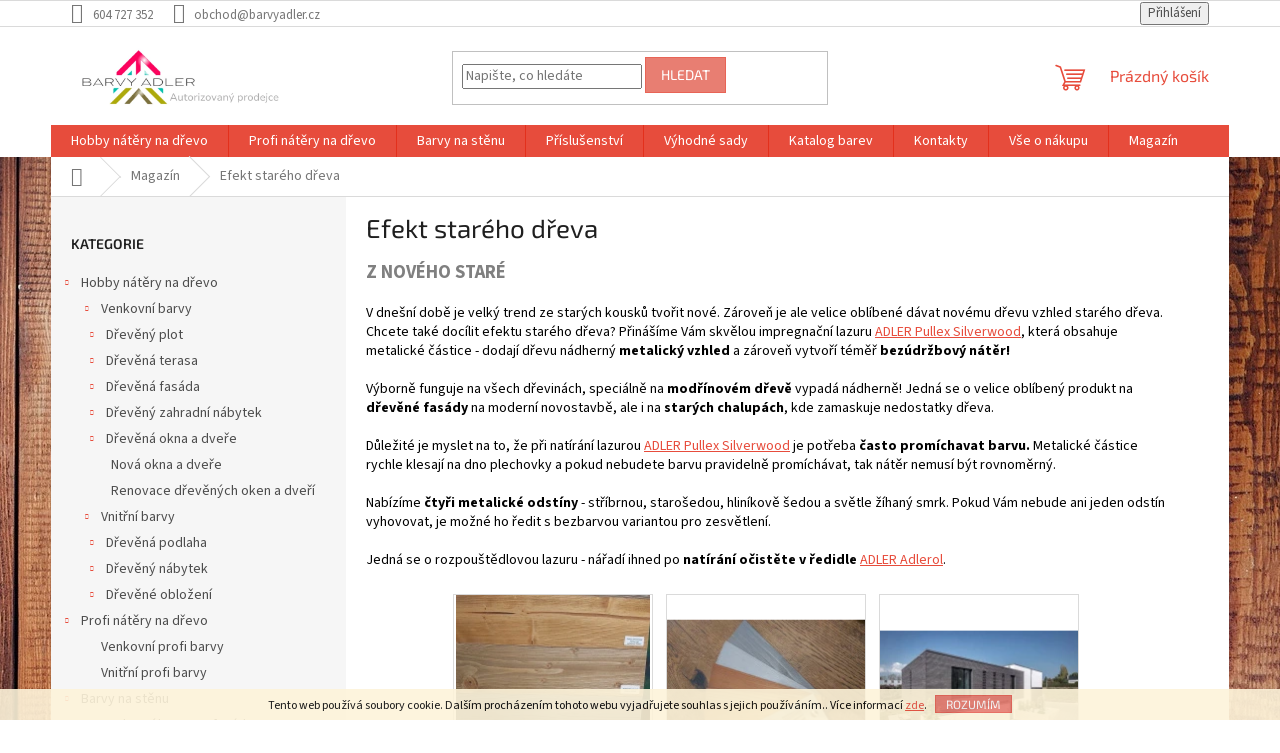

--- FILE ---
content_type: text/html; charset=utf-8
request_url: https://www.barvyadler.cz/vse-o-nakupu/efekt-stareho-dreva/
body_size: 18481
content:
<!doctype html><html lang="cs" dir="ltr" class="header-background-light external-fonts-loaded"><head><meta charset="utf-8" /><meta name="viewport" content="width=device-width,initial-scale=1" /><title>Efekt starého dřeva - BARVY ADLER</title><link rel="preconnect" href="https://cdn.myshoptet.com" /><link rel="dns-prefetch" href="https://cdn.myshoptet.com" /><link rel="preload" href="https://cdn.myshoptet.com/prj/dist/master/cms/libs/jquery/jquery-1.11.3.min.js" as="script" /><link href="https://cdn.myshoptet.com/prj/dist/master/cms/templates/frontend_templates/shared/css/font-face/source-sans-3.css" rel="stylesheet"><link href="https://cdn.myshoptet.com/prj/dist/master/cms/templates/frontend_templates/shared/css/font-face/exo-2.css" rel="stylesheet"><link href="https://cdn.myshoptet.com/prj/dist/master/shop/dist/font-shoptet-11.css.62c94c7785ff2cea73b2.css" rel="stylesheet"><script>
dataLayer = [];
dataLayer.push({'shoptet' : {
    "pageId": 682,
    "pageType": "article",
    "currency": "CZK",
    "currencyInfo": {
        "decimalSeparator": ",",
        "exchangeRate": 1,
        "priceDecimalPlaces": 2,
        "symbol": "K\u010d",
        "symbolLeft": 0,
        "thousandSeparator": " "
    },
    "language": "cs",
    "projectId": 313955,
    "cartInfo": {
        "id": null,
        "freeShipping": false,
        "freeShippingFrom": 5000,
        "leftToFreeGift": {
            "formattedPrice": "0 K\u010d",
            "priceLeft": 0
        },
        "freeGift": false,
        "leftToFreeShipping": {
            "priceLeft": 5000,
            "dependOnRegion": 0,
            "formattedPrice": "5 000 K\u010d"
        },
        "discountCoupon": [],
        "getNoBillingShippingPrice": {
            "withoutVat": 0,
            "vat": 0,
            "withVat": 0
        },
        "cartItems": [],
        "taxMode": "ORDINARY"
    },
    "cart": [],
    "customer": {
        "priceRatio": 1,
        "priceListId": 1,
        "groupId": null,
        "registered": false,
        "mainAccount": false
    }
}});
</script>
<meta property="og:type" content="article"><meta property="og:site_name" content="barvyadler.cz"><meta property="og:url" content="https://www.barvyadler.cz/vse-o-nakupu/efekt-stareho-dreva/"><meta property="og:title" content="Efekt starého dřeva - BARVY ADLER"><meta name="author" content="BARVY ADLER"><meta name="web_author" content="Shoptet.cz"><meta name="dcterms.rightsHolder" content="www.barvyadler.cz"><meta name="robots" content="index,follow"><meta property="og:image" content="https://www.barvyadler.cz/user/articles/images/v__st__i__ek.jpg"><meta property="og:description" content="Efekt starého dřeva, BARVY ADLER"><meta name="description" content="Efekt starého dřeva, BARVY ADLER"><meta property="article:published_time" content="16.1.2020"><meta property="article:section" content="Efekt starého dřeva"><style>:root {--color-primary: #e74c3c;--color-primary-h: 6;--color-primary-s: 78%;--color-primary-l: 57%;--color-primary-hover: #d93621;--color-primary-hover-h: 7;--color-primary-hover-s: 74%;--color-primary-hover-l: 49%;--color-secondary: #ffc702;--color-secondary-h: 47;--color-secondary-s: 100%;--color-secondary-l: 50%;--color-secondary-hover: #ffc702;--color-secondary-hover-h: 47;--color-secondary-hover-s: 100%;--color-secondary-hover-l: 50%;--color-tertiary: #e87e72;--color-tertiary-h: 6;--color-tertiary-s: 72%;--color-tertiary-l: 68%;--color-tertiary-hover: #e86456;--color-tertiary-hover-h: 6;--color-tertiary-hover-s: 76%;--color-tertiary-hover-l: 62%;--color-header-background: #ffffff;--template-font: "Source Sans 3";--template-headings-font: "Exo 2";--header-background-url: none;--cookies-notice-background: #1A1937;--cookies-notice-color: #F8FAFB;--cookies-notice-button-hover: #f5f5f5;--cookies-notice-link-hover: #27263f;--templates-update-management-preview-mode-content: "Náhled aktualizací šablony je aktivní pro váš prohlížeč."}</style>
    
    <link href="https://cdn.myshoptet.com/prj/dist/master/shop/dist/main-11.less.5a24dcbbdabfd189c152.css" rel="stylesheet" />
                <link href="https://cdn.myshoptet.com/prj/dist/master/shop/dist/mobile-header-v1-11.less.1ee105d41b5f713c21aa.css" rel="stylesheet" />
    
    <script>var shoptet = shoptet || {};</script>
    <script src="https://cdn.myshoptet.com/prj/dist/master/shop/dist/main-3g-header.js.27c4444ba5dd6be3416d.js"></script>
<!-- User include --><!-- api 491(143) html code header -->
<link rel="stylesheet" href="https://cdn.myshoptet.com/usr/api2.dklab.cz/user/documents/_doplnky/doprava/313955/12/313955_12.css" type="text/css" /><style>
        :root {
            --dklab-background-color: #000000;
            --dklab-foreground-color: #FFFFFF;
            --dklab-transport-background-color: #FFCF16;
            --dklab-transport-foreground-color: #FFFFFF;
            --dklab-gift-background-color: #000000;
            --dklab-gift-foreground-color: #FFFFFF;
        }</style>
<!-- service 605(253) html code header -->
<link rel="stylesheet" href="https://cdn.myshoptet.com/usr/shoptet.tomashlad.eu/user/documents/extras/notifications-v2/screen.min.css?v=26"/>

<!-- /User include --><link rel="shortcut icon" href="/favicon.ico" type="image/x-icon" /><link rel="canonical" href="https://www.barvyadler.cz/vse-o-nakupu/efekt-stareho-dreva/" />    <script>
        var _hwq = _hwq || [];
        _hwq.push(['setKey', '9AEB9A636EA5CC70EE8455A9163094C8']);
        _hwq.push(['setTopPos', '1']);
        _hwq.push(['showWidget', '21']);
        (function() {
            var ho = document.createElement('script');
            ho.src = 'https://cz.im9.cz/direct/i/gjs.php?n=wdgt&sak=9AEB9A636EA5CC70EE8455A9163094C8';
            var s = document.getElementsByTagName('script')[0]; s.parentNode.insertBefore(ho, s);
        })();
    </script>
<style>/* custom background */@media (min-width: 992px) {body {background-position: left top;background-repeat: repeat !important;background-attachment: scroll;background-image: url('https://cdn.myshoptet.com/usr/www.barvyadler.cz/user/frontend_backgrounds/floor-1256804_1920-2.jpg');}}</style>    <!-- Global site tag (gtag.js) - Google Analytics -->
    <script async src="https://www.googletagmanager.com/gtag/js?id=G-GBXET3M71Q"></script>
    <script>
        
        window.dataLayer = window.dataLayer || [];
        function gtag(){dataLayer.push(arguments);}
        

        
        gtag('js', new Date());

        
                gtag('config', 'G-GBXET3M71Q', {"groups":"GA4","send_page_view":false,"content_group":"article","currency":"CZK","page_language":"cs"});
        
                gtag('config', 'AW-439560566', {"allow_enhanced_conversions":true});
        
        
        
        
        
                    gtag('event', 'page_view', {"send_to":"GA4","page_language":"cs","content_group":"article","currency":"CZK"});
        
        
        
        
        
        
        
        
        
        
        
        
        
        document.addEventListener('DOMContentLoaded', function() {
            if (typeof shoptet.tracking !== 'undefined') {
                for (var id in shoptet.tracking.bannersList) {
                    gtag('event', 'view_promotion', {
                        "send_to": "UA",
                        "promotions": [
                            {
                                "id": shoptet.tracking.bannersList[id].id,
                                "name": shoptet.tracking.bannersList[id].name,
                                "position": shoptet.tracking.bannersList[id].position
                            }
                        ]
                    });
                }
            }

            shoptet.consent.onAccept(function(agreements) {
                if (agreements.length !== 0) {
                    console.debug('gtag consent accept');
                    var gtagConsentPayload =  {
                        'ad_storage': agreements.includes(shoptet.config.cookiesConsentOptPersonalisation)
                            ? 'granted' : 'denied',
                        'analytics_storage': agreements.includes(shoptet.config.cookiesConsentOptAnalytics)
                            ? 'granted' : 'denied',
                                                                                                'ad_user_data': agreements.includes(shoptet.config.cookiesConsentOptPersonalisation)
                            ? 'granted' : 'denied',
                        'ad_personalization': agreements.includes(shoptet.config.cookiesConsentOptPersonalisation)
                            ? 'granted' : 'denied',
                        };
                    console.debug('update consent data', gtagConsentPayload);
                    gtag('consent', 'update', gtagConsentPayload);
                    dataLayer.push(
                        { 'event': 'update_consent' }
                    );
                }
            });
        });
    </script>
</head><body class="desktop id-682 in-vse-o-nakupu template-11 type-post multiple-columns-body columns-3 ums_forms_redesign--off ums_a11y_category_page--on ums_discussion_rating_forms--off ums_flags_display_unification--on ums_a11y_login--on mobile-header-version-1"><noscript>
    <style>
        #header {
            padding-top: 0;
            position: relative !important;
            top: 0;
        }
        .header-navigation {
            position: relative !important;
        }
        .overall-wrapper {
            margin: 0 !important;
        }
        body:not(.ready) {
            visibility: visible !important;
        }
    </style>
    <div class="no-javascript">
        <div class="no-javascript__title">Musíte změnit nastavení vašeho prohlížeče</div>
        <div class="no-javascript__text">Podívejte se na: <a href="https://www.google.com/support/bin/answer.py?answer=23852">Jak povolit JavaScript ve vašem prohlížeči</a>.</div>
        <div class="no-javascript__text">Pokud používáte software na blokování reklam, může být nutné povolit JavaScript z této stránky.</div>
        <div class="no-javascript__text">Děkujeme.</div>
    </div>
</noscript>

        <div id="fb-root"></div>
        <script>
            window.fbAsyncInit = function() {
                FB.init({
                    autoLogAppEvents : true,
                    xfbml            : true,
                    version          : 'v24.0'
                });
            };
        </script>
        <script async defer crossorigin="anonymous" src="https://connect.facebook.net/cs_CZ/sdk.js#xfbml=1&version=v24.0"></script>    <div class="cookie-ag-wrap">
        <div class="site-msg cookies" data-testid="cookiePopup" data-nosnippet>
            <form action="">
                Tento web používá soubory cookie. Dalším procházením tohoto webu vyjadřujete souhlas s jejich používáním.. Více informací <a href="https://313955.myshoptet.com/podminky-ochrany-osobnich-udaju/" target="\">zde</a>.
                <button type="submit" class="btn btn-xs btn-default CookiesOK" data-cookie-notice-ttl="7" data-testid="buttonCookieSubmit">Rozumím</button>
            </form>
        </div>
            </div>
<a href="#content" class="skip-link sr-only">Přejít na obsah</a><div class="overall-wrapper"><div class="user-action"><div class="container">
    <div class="user-action-in">
                    <div id="login" class="user-action-login popup-widget login-widget" role="dialog" aria-labelledby="loginHeading">
        <div class="popup-widget-inner">
                            <h2 id="loginHeading">Přihlášení k vašemu účtu</h2><div id="customerLogin"><form action="/action/Customer/Login/" method="post" id="formLoginIncluded" class="csrf-enabled formLogin" data-testid="formLogin"><input type="hidden" name="referer" value="" /><div class="form-group"><div class="input-wrapper email js-validated-element-wrapper no-label"><input type="email" name="email" class="form-control" autofocus placeholder="E-mailová adresa (např. jan@novak.cz)" data-testid="inputEmail" autocomplete="email" required /></div></div><div class="form-group"><div class="input-wrapper password js-validated-element-wrapper no-label"><input type="password" name="password" class="form-control" placeholder="Heslo" data-testid="inputPassword" autocomplete="current-password" required /><span class="no-display">Nemůžete vyplnit toto pole</span><input type="text" name="surname" value="" class="no-display" /></div></div><div class="form-group"><div class="login-wrapper"><button type="submit" class="btn btn-secondary btn-text btn-login" data-testid="buttonSubmit">Přihlásit se</button><div class="password-helper"><a href="/registrace/" data-testid="signup" rel="nofollow">Nová registrace</a><a href="/klient/zapomenute-heslo/" rel="nofollow">Zapomenuté heslo</a></div></div></div></form>
</div>                    </div>
    </div>

                            <div id="cart-widget" class="user-action-cart popup-widget cart-widget loader-wrapper" data-testid="popupCartWidget" role="dialog" aria-hidden="true">
    <div class="popup-widget-inner cart-widget-inner place-cart-here">
        <div class="loader-overlay">
            <div class="loader"></div>
        </div>
    </div>

    <div class="cart-widget-button">
        <a href="/kosik/" class="btn btn-conversion" id="continue-order-button" rel="nofollow" data-testid="buttonNextStep">Pokračovat do košíku</a>
    </div>
</div>
            </div>
</div>
</div><div class="top-navigation-bar" data-testid="topNavigationBar">

    <div class="container">

        <div class="top-navigation-contacts">
            <strong>Zákaznická podpora:</strong><a href="tel:604727352" class="project-phone" aria-label="Zavolat na 604727352" data-testid="contactboxPhone"><span>604 727 352</span></a><a href="mailto:obchod@barvyadler.cz" class="project-email" data-testid="contactboxEmail"><span>obchod@barvyadler.cz</span></a>        </div>

                
        <div class="top-navigation-tools">
            <div class="responsive-tools">
                <a href="#" class="toggle-window" data-target="search" aria-label="Hledat" data-testid="linkSearchIcon"></a>
                                                            <a href="#" class="toggle-window" data-target="login"></a>
                                                    <a href="#" class="toggle-window" data-target="navigation" aria-label="Menu" data-testid="hamburgerMenu"></a>
            </div>
                        <button class="top-nav-button top-nav-button-login toggle-window" type="button" data-target="login" aria-haspopup="dialog" aria-controls="login" aria-expanded="false" data-testid="signin"><span>Přihlášení</span></button>        </div>

    </div>

</div>
<header id="header"><div class="container navigation-wrapper">
    <div class="header-top">
        <div class="site-name-wrapper">
            <div class="site-name"><a href="/" data-testid="linkWebsiteLogo"><img src="https://cdn.myshoptet.com/usr/www.barvyadler.cz/user/logos/autorizovany___prodejce-2.png" alt="BARVY ADLER" fetchpriority="low" /></a></div>        </div>
        <div class="search" itemscope itemtype="https://schema.org/WebSite">
            <meta itemprop="headline" content="Magazín"/><meta itemprop="url" content="https://www.barvyadler.cz"/><meta itemprop="text" content="Efekt starého dřeva, BARVY ADLER"/>            <form action="/action/ProductSearch/prepareString/" method="post"
    id="formSearchForm" class="search-form compact-form js-search-main"
    itemprop="potentialAction" itemscope itemtype="https://schema.org/SearchAction" data-testid="searchForm">
    <fieldset>
        <meta itemprop="target"
            content="https://www.barvyadler.cz/vyhledavani/?string={string}"/>
        <input type="hidden" name="language" value="cs"/>
        
            
<input
    type="search"
    name="string"
        class="query-input form-control search-input js-search-input"
    placeholder="Napište, co hledáte"
    autocomplete="off"
    required
    itemprop="query-input"
    aria-label="Vyhledávání"
    data-testid="searchInput"
>
            <button type="submit" class="btn btn-default" data-testid="searchBtn">Hledat</button>
        
    </fieldset>
</form>
        </div>
        <div class="navigation-buttons">
                
    <a href="/kosik/" class="btn btn-icon toggle-window cart-count" data-target="cart" data-hover="true" data-redirect="true" data-testid="headerCart" rel="nofollow" aria-haspopup="dialog" aria-expanded="false" aria-controls="cart-widget">
        
                <span class="sr-only">Nákupní košík</span>
        
            <span class="cart-price visible-lg-inline-block" data-testid="headerCartPrice">
                                    Prázdný košík                            </span>
        
    
            </a>
        </div>
    </div>
    <nav id="navigation" aria-label="Hlavní menu" data-collapsible="true"><div class="navigation-in menu"><ul class="menu-level-1" role="menubar" data-testid="headerMenuItems"><li class="menu-item-673 ext" role="none"><a href="/hobby-natery/" data-testid="headerMenuItem" role="menuitem" aria-haspopup="true" aria-expanded="false"><b>Hobby nátěry na dřevo</b><span class="submenu-arrow"></span></a><ul class="menu-level-2" aria-label="Hobby nátěry na dřevo" tabindex="-1" role="menu"><li class="menu-item-675 has-third-level" role="none"><a href="/venkovnibarvy/" class="menu-image" data-testid="headerMenuItem" tabindex="-1" aria-hidden="true"><img src="data:image/svg+xml,%3Csvg%20width%3D%22140%22%20height%3D%22100%22%20xmlns%3D%22http%3A%2F%2Fwww.w3.org%2F2000%2Fsvg%22%3E%3C%2Fsvg%3E" alt="" aria-hidden="true" width="140" height="100"  data-src="https://cdn.myshoptet.com/usr/www.barvyadler.cz/user/categories/thumb/exterier.jpg" fetchpriority="low" /></a><div><a href="/venkovnibarvy/" data-testid="headerMenuItem" role="menuitem"><span>Venkovní barvy</span></a>
                                                    <ul class="menu-level-3" role="menu">
                                                                    <li class="menu-item-714" role="none">
                                        <a href="/dreveny-plot/" data-testid="headerMenuItem" role="menuitem">
                                            Dřevěný plot</a>,                                    </li>
                                                                    <li class="menu-item-717" role="none">
                                        <a href="/drevena-terasa/" data-testid="headerMenuItem" role="menuitem">
                                            Dřevěná terasa</a>,                                    </li>
                                                                    <li class="menu-item-720" role="none">
                                        <a href="/drevena-fasada/" data-testid="headerMenuItem" role="menuitem">
                                            Dřevěná fasáda</a>,                                    </li>
                                                                    <li class="menu-item-723" role="none">
                                        <a href="/dreveny-zahradni-nabytek/" data-testid="headerMenuItem" role="menuitem">
                                            Dřevěný zahradní nábytek</a>,                                    </li>
                                                                    <li class="menu-item-1022" role="none">
                                        <a href="/drevena-okna-a-dvere-2/" data-testid="headerMenuItem" role="menuitem">
                                            Dřevěná okna a dveře</a>                                    </li>
                                                            </ul>
                        </div></li><li class="menu-item-676 has-third-level" role="none"><a href="/vnitrnibarvy/" class="menu-image" data-testid="headerMenuItem" tabindex="-1" aria-hidden="true"><img src="data:image/svg+xml,%3Csvg%20width%3D%22140%22%20height%3D%22100%22%20xmlns%3D%22http%3A%2F%2Fwww.w3.org%2F2000%2Fsvg%22%3E%3C%2Fsvg%3E" alt="" aria-hidden="true" width="140" height="100"  data-src="https://cdn.myshoptet.com/usr/www.barvyadler.cz/user/categories/thumb/interier.jpg" fetchpriority="low" /></a><div><a href="/vnitrnibarvy/" data-testid="headerMenuItem" role="menuitem"><span>Vnitřní barvy</span></a>
                                                    <ul class="menu-level-3" role="menu">
                                                                    <li class="menu-item-732" role="none">
                                        <a href="/drevena-podlaha/" data-testid="headerMenuItem" role="menuitem">
                                            Dřevěná podlaha</a>,                                    </li>
                                                                    <li class="menu-item-735" role="none">
                                        <a href="/dreveny-nabytek/" data-testid="headerMenuItem" role="menuitem">
                                            Dřevěný nábytek</a>,                                    </li>
                                                                    <li class="menu-item-738" role="none">
                                        <a href="/drevene-oblozeni/" data-testid="headerMenuItem" role="menuitem">
                                            Dřevěné obložení</a>                                    </li>
                                                            </ul>
                        </div></li></ul></li>
<li class="menu-item-674 ext" role="none"><a href="/profi-natery/" data-testid="headerMenuItem" role="menuitem" aria-haspopup="true" aria-expanded="false"><b>Profi nátěry na dřevo</b><span class="submenu-arrow"></span></a><ul class="menu-level-2" aria-label="Profi nátěry na dřevo" tabindex="-1" role="menu"><li class="menu-item-755" role="none"><a href="/profi-venkovni/" class="menu-image" data-testid="headerMenuItem" tabindex="-1" aria-hidden="true"><img src="data:image/svg+xml,%3Csvg%20width%3D%22140%22%20height%3D%22100%22%20xmlns%3D%22http%3A%2F%2Fwww.w3.org%2F2000%2Fsvg%22%3E%3C%2Fsvg%3E" alt="" aria-hidden="true" width="140" height="100"  data-src="https://cdn.myshoptet.com/usr/www.barvyadler.cz/user/categories/thumb/exterier-1.jpg" fetchpriority="low" /></a><div><a href="/profi-venkovni/" data-testid="headerMenuItem" role="menuitem"><span>Venkovní profi barvy</span></a>
                        </div></li><li class="menu-item-758" role="none"><a href="/profi-vnitrni/" class="menu-image" data-testid="headerMenuItem" tabindex="-1" aria-hidden="true"><img src="data:image/svg+xml,%3Csvg%20width%3D%22140%22%20height%3D%22100%22%20xmlns%3D%22http%3A%2F%2Fwww.w3.org%2F2000%2Fsvg%22%3E%3C%2Fsvg%3E" alt="" aria-hidden="true" width="140" height="100"  data-src="https://cdn.myshoptet.com/usr/www.barvyadler.cz/user/categories/thumb/interier-1.jpg" fetchpriority="low" /></a><div><a href="/profi-vnitrni/" data-testid="headerMenuItem" role="menuitem"><span>Vnitřní profi barvy</span></a>
                        </div></li></ul></li>
<li class="menu-item-1013 ext" role="none"><a href="/barvy-na-stenu/" data-testid="headerMenuItem" role="menuitem" aria-haspopup="true" aria-expanded="false"><b>Barvy na stěnu</b><span class="submenu-arrow"></span></a><ul class="menu-level-2" aria-label="Barvy na stěnu" tabindex="-1" role="menu"><li class="menu-item-1019" role="none"><a href="/venkovni-barvy-na-fasadu/" class="menu-image" data-testid="headerMenuItem" tabindex="-1" aria-hidden="true"><img src="data:image/svg+xml,%3Csvg%20width%3D%22140%22%20height%3D%22100%22%20xmlns%3D%22http%3A%2F%2Fwww.w3.org%2F2000%2Fsvg%22%3E%3C%2Fsvg%3E" alt="" aria-hidden="true" width="140" height="100"  data-src="https://cdn.myshoptet.com/usr/www.barvyadler.cz/user/categories/thumb/exterier-2.jpg" fetchpriority="low" /></a><div><a href="/venkovni-barvy-na-fasadu/" data-testid="headerMenuItem" role="menuitem"><span>Venkovní barvy na fasádu</span></a>
                        </div></li><li class="menu-item-1016" role="none"><a href="/vnitrni-barvy-na-stenu/" class="menu-image" data-testid="headerMenuItem" tabindex="-1" aria-hidden="true"><img src="data:image/svg+xml,%3Csvg%20width%3D%22140%22%20height%3D%22100%22%20xmlns%3D%22http%3A%2F%2Fwww.w3.org%2F2000%2Fsvg%22%3E%3C%2Fsvg%3E" alt="" aria-hidden="true" width="140" height="100"  data-src="https://cdn.myshoptet.com/usr/www.barvyadler.cz/user/categories/thumb/interier-2.jpg" fetchpriority="low" /></a><div><a href="/vnitrni-barvy-na-stenu/" data-testid="headerMenuItem" role="menuitem"><span>Vnitřní barvy na stěnu</span></a>
                        </div></li></ul></li>
<li class="menu-item-701 ext" role="none"><a href="/prislusenstvi/" data-testid="headerMenuItem" role="menuitem" aria-haspopup="true" aria-expanded="false"><b>Příslušenství </b><span class="submenu-arrow"></span></a><ul class="menu-level-2" aria-label="Příslušenství " tabindex="-1" role="menu"><li class="menu-item-704" role="none"><a href="/natirani/" class="menu-image" data-testid="headerMenuItem" tabindex="-1" aria-hidden="true"><img src="data:image/svg+xml,%3Csvg%20width%3D%22140%22%20height%3D%22100%22%20xmlns%3D%22http%3A%2F%2Fwww.w3.org%2F2000%2Fsvg%22%3E%3C%2Fsvg%3E" alt="" aria-hidden="true" width="140" height="100"  data-src="https://cdn.myshoptet.com/usr/www.barvyadler.cz/user/categories/thumb/__t__tec.jpg" fetchpriority="low" /></a><div><a href="/natirani/" data-testid="headerMenuItem" role="menuitem"><span>Štětce, válečky, kartáče k natírání</span></a>
                        </div></li><li class="menu-item-707" role="none"><a href="/cisteni-redeni/" class="menu-image" data-testid="headerMenuItem" tabindex="-1" aria-hidden="true"><img src="data:image/svg+xml,%3Csvg%20width%3D%22140%22%20height%3D%22100%22%20xmlns%3D%22http%3A%2F%2Fwww.w3.org%2F2000%2Fsvg%22%3E%3C%2Fsvg%3E" alt="" aria-hidden="true" width="140" height="100"  data-src="https://cdn.myshoptet.com/usr/www.barvyadler.cz/user/categories/thumb/6006.jpg" fetchpriority="low" /></a><div><a href="/cisteni-redeni/" data-testid="headerMenuItem" role="menuitem"><span>Čištění a ředění</span></a>
                        </div></li><li class="menu-item-710" role="none"><a href="/udrzba/" class="menu-image" data-testid="headerMenuItem" tabindex="-1" aria-hidden="true"><img src="data:image/svg+xml,%3Csvg%20width%3D%22140%22%20height%3D%22100%22%20xmlns%3D%22http%3A%2F%2Fwww.w3.org%2F2000%2Fsvg%22%3E%3C%2Fsvg%3E" alt="" aria-hidden="true" width="140" height="100"  data-src="https://cdn.myshoptet.com/usr/www.barvyadler.cz/user/categories/thumb/__dr__ba2.jpg" fetchpriority="low" /></a><div><a href="/udrzba/" data-testid="headerMenuItem" role="menuitem"><span>Údržbové prostředky</span></a>
                        </div></li></ul></li>
<li class="menu-item-677" role="none"><a href="/vyhodnesady/" data-testid="headerMenuItem" role="menuitem" aria-expanded="false"><b>Výhodné sady</b></a></li>
<li class="menu-item-776" role="none"><a href="/katalog/" data-testid="headerMenuItem" role="menuitem" aria-expanded="false"><b>Katalog barev </b></a></li>
<li class="menu-item-29" role="none"><a href="/kontakty/" data-testid="headerMenuItem" role="menuitem" aria-expanded="false"><b>Kontakty</b></a></li>
<li class="menu-item-767 ext" role="none"><a href="/vse-o-nakupu-3/" data-testid="headerMenuItem" role="menuitem" aria-haspopup="true" aria-expanded="false"><b>Vše o nákupu</b><span class="submenu-arrow"></span></a><ul class="menu-level-2" aria-label="Vše o nákupu" tabindex="-1" role="menu"><li class="" role="none"><a href="/vse-o-nakupu-3/vyhody-registrace/" class="menu-image" data-testid="headerMenuItem" tabindex="-1" aria-hidden="true"><img src="data:image/svg+xml,%3Csvg%20width%3D%22140%22%20height%3D%22100%22%20xmlns%3D%22http%3A%2F%2Fwww.w3.org%2F2000%2Fsvg%22%3E%3C%2Fsvg%3E" alt="" aria-hidden="true" width="140" height="100"  data-src="https://cdn.myshoptet.com/usr/www.barvyadler.cz/user/articles/images/board-3700116_1920.jpg" fetchpriority="low" /></a><div><a href="/vse-o-nakupu-3/vyhody-registrace/" data-testid="headerMenuItem" role="menuitem"><span>Výhody registrace</span></a>
                        </div></li><li class="" role="none"><a href="/vse-o-nakupu-3/reklamace/" class="menu-image" data-testid="headerMenuItem" tabindex="-1" aria-hidden="true"><img src="data:image/svg+xml,%3Csvg%20width%3D%22140%22%20height%3D%22100%22%20xmlns%3D%22http%3A%2F%2Fwww.w3.org%2F2000%2Fsvg%22%3E%3C%2Fsvg%3E" alt="" aria-hidden="true" width="140" height="100"  data-src="https://cdn.myshoptet.com/usr/www.barvyadler.cz/user/articles/images/thought-2123970_1920.jpg" fetchpriority="low" /></a><div><a href="/vse-o-nakupu-3/reklamace/" data-testid="headerMenuItem" role="menuitem"><span>Reklamace</span></a>
                        </div></li><li class="" role="none"><a href="/vse-o-nakupu-3/obchodni-podminky/" class="menu-image" data-testid="headerMenuItem" tabindex="-1" aria-hidden="true"><img src="data:image/svg+xml,%3Csvg%20width%3D%22140%22%20height%3D%22100%22%20xmlns%3D%22http%3A%2F%2Fwww.w3.org%2F2000%2Fsvg%22%3E%3C%2Fsvg%3E" alt="" aria-hidden="true" width="140" height="100"  data-src="https://cdn.myshoptet.com/usr/www.barvyadler.cz/user/articles/images/light-bulb-2010022_1920.jpg" fetchpriority="low" /></a><div><a href="/vse-o-nakupu-3/obchodni-podminky/" data-testid="headerMenuItem" role="menuitem"><span>Obchodní podmínky</span></a>
                        </div></li><li class="" role="none"><a href="/vse-o-nakupu-3/doprava/" class="menu-image" data-testid="headerMenuItem" tabindex="-1" aria-hidden="true"><img src="data:image/svg+xml,%3Csvg%20width%3D%22140%22%20height%3D%22100%22%20xmlns%3D%22http%3A%2F%2Fwww.w3.org%2F2000%2Fsvg%22%3E%3C%2Fsvg%3E" alt="" aria-hidden="true" width="140" height="100"  data-src="https://cdn.myshoptet.com/usr/www.barvyadler.cz/user/articles/images/businessman-2108029_1920.jpg" fetchpriority="low" /></a><div><a href="/vse-o-nakupu-3/doprava/" data-testid="headerMenuItem" role="menuitem"><span>Doprava</span></a>
                        </div></li></ul></li>
<li class="menu-item-682 ext" role="none"><a href="/vse-o-nakupu/" class="active" data-testid="headerMenuItem" role="menuitem" aria-haspopup="true" aria-expanded="false"><b>Magazín</b><span class="submenu-arrow"></span></a><ul class="menu-level-2" aria-label="Magazín" tabindex="-1" role="menu"><li class="" role="none"><a href="/vse-o-nakupu/krasna-drevena-podlaha-i-nabytek-bez-stresu-s-adler-vivido-holzlack/" class="menu-image" data-testid="headerMenuItem" tabindex="-1" aria-hidden="true"><img src="data:image/svg+xml,%3Csvg%20width%3D%22140%22%20height%3D%22100%22%20xmlns%3D%22http%3A%2F%2Fwww.w3.org%2F2000%2Fsvg%22%3E%3C%2Fsvg%3E" alt="" aria-hidden="true" width="140" height="100"  data-src="https://cdn.myshoptet.com/usr/www.barvyadler.cz/user/articles/images/podlaha.jpg" fetchpriority="low" /></a><div><a href="/vse-o-nakupu/krasna-drevena-podlaha-i-nabytek-bez-stresu-s-adler-vivido-holzlack/" data-testid="headerMenuItem" role="menuitem"><span>Krásná dřevěná podlaha i nábytek bez stresu s ADLER Vivido Holzlack</span></a>
                        </div></li><li class="" role="none"><a href="/vse-o-nakupu/jak-nahradit-barvy-adler-z-bauhausu---srovnani-a-nakup-online/" class="menu-image" data-testid="headerMenuItem" tabindex="-1" aria-hidden="true"><img src="data:image/svg+xml,%3Csvg%20width%3D%22140%22%20height%3D%22100%22%20xmlns%3D%22http%3A%2F%2Fwww.w3.org%2F2000%2Fsvg%22%3E%3C%2Fsvg%3E" alt="" aria-hidden="true" width="140" height="100"  data-src="https://cdn.myshoptet.com/usr/www.barvyadler.cz/user/articles/images/jak_nahradit_barvy_adler_z_bauhausu.png" fetchpriority="low" /></a><div><a href="/vse-o-nakupu/jak-nahradit-barvy-adler-z-bauhausu---srovnani-a-nakup-online/" data-testid="headerMenuItem" role="menuitem"><span>Jak nahradit barvy ADLER z Bauhausu – srovnání a nákup online</span></a>
                        </div></li><li class="" role="none"><a href="/vse-o-nakupu/adler-pullex-3in1---lazura-na-nove-drevo-s-maximalni-ochranou/" class="menu-image" data-testid="headerMenuItem" tabindex="-1" aria-hidden="true"><img src="data:image/svg+xml,%3Csvg%20width%3D%22140%22%20height%3D%22100%22%20xmlns%3D%22http%3A%2F%2Fwww.w3.org%2F2000%2Fsvg%22%3E%3C%2Fsvg%3E" alt="" aria-hidden="true" width="140" height="100"  data-src="https://cdn.myshoptet.com/usr/www.barvyadler.cz/user/articles/images/adler_pullex_3in1_v__male___velikosti.jpeg" fetchpriority="low" /></a><div><a href="/vse-o-nakupu/adler-pullex-3in1---lazura-na-nove-drevo-s-maximalni-ochranou/" data-testid="headerMenuItem" role="menuitem"><span>ADLER Pullex 3in1 – lazura na nové dřevo s maximální ochranou</span></a>
                        </div></li><li class="" role="none"><a href="/vse-o-nakupu/renovace-dreva-v-exterieru-s-adler-pullex-top-lasur-a-top-mattlasur/" class="menu-image" data-testid="headerMenuItem" tabindex="-1" aria-hidden="true"><img src="data:image/svg+xml,%3Csvg%20width%3D%22140%22%20height%3D%22100%22%20xmlns%3D%22http%3A%2F%2Fwww.w3.org%2F2000%2Fsvg%22%3E%3C%2Fsvg%3E" alt="" aria-hidden="true" width="140" height="100"  data-src="https://cdn.myshoptet.com/usr/www.barvyadler.cz/user/articles/images/pullex_top_ig_01.jpg" fetchpriority="low" /></a><div><a href="/vse-o-nakupu/renovace-dreva-v-exterieru-s-adler-pullex-top-lasur-a-top-mattlasur/" data-testid="headerMenuItem" role="menuitem"><span>Renovace dřeva v exteriéru s ADLER Pullex Top Lasur a Top Mattlasur</span></a>
                        </div></li><li class="" role="none"><a href="/vse-o-nakupu/jak-spravne-pecovat-o-drevena-okna/" class="menu-image" data-testid="headerMenuItem" tabindex="-1" aria-hidden="true"><img src="data:image/svg+xml,%3Csvg%20width%3D%22140%22%20height%3D%22100%22%20xmlns%3D%22http%3A%2F%2Fwww.w3.org%2F2000%2Fsvg%22%3E%3C%2Fsvg%3E" alt="" aria-hidden="true" width="140" height="100"  data-src="https://cdn.myshoptet.com/usr/www.barvyadler.cz/user/articles/images/nova___dr__eve__na___okna.jpg" fetchpriority="low" /></a><div><a href="/vse-o-nakupu/jak-spravne-pecovat-o-drevena-okna/" data-testid="headerMenuItem" role="menuitem"><span>Jak správně pečovat o dřevěná okna?</span></a>
                        </div></li><li class="" role="none"><a href="/vse-o-nakupu/adler-lignovit-interior-uv-100--prirozena-ochrana-drevenych-povrchu/" class="menu-image" data-testid="headerMenuItem" tabindex="-1" aria-hidden="true"><img src="data:image/svg+xml,%3Csvg%20width%3D%22140%22%20height%3D%22100%22%20xmlns%3D%22http%3A%2F%2Fwww.w3.org%2F2000%2Fsvg%22%3E%3C%2Fsvg%3E" alt="" aria-hidden="true" width="140" height="100"  data-src="https://cdn.myshoptet.com/usr/www.barvyadler.cz/user/articles/images/innenlasuruv_5310_usp_cz.jpg" fetchpriority="low" /></a><div><a href="/vse-o-nakupu/adler-lignovit-interior-uv-100--prirozena-ochrana-drevenych-povrchu/" data-testid="headerMenuItem" role="menuitem"><span>ADLER Lignovit Interior UV 100: Přirozená ochrana dřevěných povrchů</span></a>
                        </div></li><li class="" role="none"><a href="/vse-o-nakupu/univerzalni-barva-adler-5in1-barva-temer-na-vse-/" class="menu-image" data-testid="headerMenuItem" tabindex="-1" aria-hidden="true"><img src="data:image/svg+xml,%3Csvg%20width%3D%22140%22%20height%3D%22100%22%20xmlns%3D%22http%3A%2F%2Fwww.w3.org%2F2000%2Fsvg%22%3E%3C%2Fsvg%3E" alt="" aria-hidden="true" width="140" height="100"  data-src="https://cdn.myshoptet.com/usr/www.barvyadler.cz/user/articles/images/5in1.png" fetchpriority="low" /></a><div><a href="/vse-o-nakupu/univerzalni-barva-adler-5in1-barva-temer-na-vse-/" data-testid="headerMenuItem" role="menuitem"><span>Univerzální barva ADLER 5in1 - barva téměř na vše!</span></a>
                        </div></li><li class="" role="none"><a href="/vse-o-nakupu/renovace-oken-barvou-adler/" class="menu-image" data-testid="headerMenuItem" tabindex="-1" aria-hidden="true"><img src="data:image/svg+xml,%3Csvg%20width%3D%22140%22%20height%3D%22100%22%20xmlns%3D%22http%3A%2F%2Fwww.w3.org%2F2000%2Fsvg%22%3E%3C%2Fsvg%3E" alt="" aria-hidden="true" width="140" height="100"  data-src="https://cdn.myshoptet.com/usr/www.barvyadler.cz/user/articles/images/dr__eve__ne___okno_s_loupaji__ci___se_barvou.jpg" fetchpriority="low" /></a><div><a href="/vse-o-nakupu/renovace-oken-barvou-adler/" data-testid="headerMenuItem" role="menuitem"><span>Renovace dřevěných oken pomocí nátěru Adler</span></a>
                        </div></li><li class="" role="none"><a href="/vse-o-nakupu/vzornik-adler-alpine-selection-michane-barvy/" class="menu-image" data-testid="headerMenuItem" tabindex="-1" aria-hidden="true"><img src="data:image/svg+xml,%3Csvg%20width%3D%22140%22%20height%3D%22100%22%20xmlns%3D%22http%3A%2F%2Fwww.w3.org%2F2000%2Fsvg%22%3E%3C%2Fsvg%3E" alt="" aria-hidden="true" width="140" height="100"  data-src="https://cdn.myshoptet.com/usr/www.barvyadler.cz/user/articles/images/alpine_selection.png" fetchpriority="low" /></a><div><a href="/vse-o-nakupu/vzornik-adler-alpine-selection-michane-barvy/" data-testid="headerMenuItem" role="menuitem"><span>Vzorník ADLER Alpine selection - míchané barvy</span></a>
                        </div></li><li class="" role="none"><a href="/vse-o-nakupu/vzornik-stylewood-michane-odstiny-adler/" class="menu-image" data-testid="headerMenuItem" tabindex="-1" aria-hidden="true"><img src="data:image/svg+xml,%3Csvg%20width%3D%22140%22%20height%3D%22100%22%20xmlns%3D%22http%3A%2F%2Fwww.w3.org%2F2000%2Fsvg%22%3E%3C%2Fsvg%3E" alt="" aria-hidden="true" width="140" height="100"  data-src="https://cdn.myshoptet.com/usr/www.barvyadler.cz/user/articles/images/stylewood.jpg" fetchpriority="low" /></a><div><a href="/vse-o-nakupu/vzornik-stylewood-michane-odstiny-adler/" data-testid="headerMenuItem" role="menuitem"><span>Vzorník stylewood - míchané odstíny ADLER</span></a>
                        </div></li><li class="" role="none"><a href="/vse-o-nakupu/adler-legno-dura-ol-olej-s-vlastnostmi-laku-/" class="menu-image" data-testid="headerMenuItem" tabindex="-1" aria-hidden="true"><img src="data:image/svg+xml,%3Csvg%20width%3D%22140%22%20height%3D%22100%22%20xmlns%3D%22http%3A%2F%2Fwww.w3.org%2F2000%2Fsvg%22%3E%3C%2Fsvg%3E" alt="" aria-hidden="true" width="140" height="100"  data-src="https://cdn.myshoptet.com/usr/www.barvyadler.cz/user/articles/images/dura_olej.jpeg" fetchpriority="low" /></a><div><a href="/vse-o-nakupu/adler-legno-dura-ol-olej-s-vlastnostmi-laku-/" data-testid="headerMenuItem" role="menuitem"><span>ADLER Legno Dura Öl - olej s vlastnostmi laku!</span></a>
                        </div></li><li class="" role="none"><a href="/vse-o-nakupu/novinka--barvy-na-steny/" class="menu-image" data-testid="headerMenuItem" tabindex="-1" aria-hidden="true"><img src="data:image/svg+xml,%3Csvg%20width%3D%22140%22%20height%3D%22100%22%20xmlns%3D%22http%3A%2F%2Fwww.w3.org%2F2000%2Fsvg%22%3E%3C%2Fsvg%3E" alt="" aria-hidden="true" width="140" height="100"  data-src="https://cdn.myshoptet.com/usr/www.barvyadler.cz/user/articles/images/sans_titre_2.jpg" fetchpriority="low" /></a><div><a href="/vse-o-nakupu/novinka--barvy-na-steny/" data-testid="headerMenuItem" role="menuitem"><span>NOVINKA! Barvy na stěny</span></a>
                        </div></li><li class="" role="none"><a href="/vse-o-nakupu/nove-udrzbove-sady-na-drevena-okna/" class="menu-image" data-testid="headerMenuItem" tabindex="-1" aria-hidden="true"><img src="data:image/svg+xml,%3Csvg%20width%3D%22140%22%20height%3D%22100%22%20xmlns%3D%22http%3A%2F%2Fwww.w3.org%2F2000%2Fsvg%22%3E%3C%2Fsvg%3E" alt="" aria-hidden="true" width="140" height="100"  data-src="https://cdn.myshoptet.com/usr/www.barvyadler.cz/user/articles/images/house-768707_1920.jpg" fetchpriority="low" /></a><div><a href="/vse-o-nakupu/nove-udrzbove-sady-na-drevena-okna/" data-testid="headerMenuItem" role="menuitem"><span>Nové údržbové sady na dřevěná okna!</span></a>
                        </div></li><li class="" role="none"><a href="/vse-o-nakupu/oleje-vosky-adler-legno/" class="menu-image" data-testid="headerMenuItem" tabindex="-1" aria-hidden="true"><img src="data:image/svg+xml,%3Csvg%20width%3D%22140%22%20height%3D%22100%22%20xmlns%3D%22http%3A%2F%2Fwww.w3.org%2F2000%2Fsvg%22%3E%3C%2Fsvg%3E" alt="" aria-hidden="true" width="140" height="100"  data-src="https://cdn.myshoptet.com/usr/www.barvyadler.cz/user/articles/images/legno.jpg" fetchpriority="low" /></a><div><a href="/vse-o-nakupu/oleje-vosky-adler-legno/" data-testid="headerMenuItem" role="menuitem"><span>Oleje a vosky ADLER Legno</span></a>
                        </div></li><li class="" role="none"><a href="/vse-o-nakupu/vodou-reditelna-lazura/" class="menu-image" data-testid="headerMenuItem" tabindex="-1" aria-hidden="true"><img src="data:image/svg+xml,%3Csvg%20width%3D%22140%22%20height%3D%22100%22%20xmlns%3D%22http%3A%2F%2Fwww.w3.org%2F2000%2Fsvg%22%3E%3C%2Fsvg%3E" alt="" aria-hidden="true" width="140" height="100"  data-src="https://cdn.myshoptet.com/usr/www.barvyadler.cz/user/articles/images/untitled_1.png" fetchpriority="low" /></a><div><a href="/vse-o-nakupu/vodou-reditelna-lazura/" data-testid="headerMenuItem" role="menuitem"><span>Vodou ředitelná lazura?</span></a>
                        </div></li><li class="" role="none"><a href="/vse-o-nakupu/seda-modrinova-terasa/" class="menu-image" data-testid="headerMenuItem" tabindex="-1" aria-hidden="true"><img src="data:image/svg+xml,%3Csvg%20width%3D%22140%22%20height%3D%22100%22%20xmlns%3D%22http%3A%2F%2Fwww.w3.org%2F2000%2Fsvg%22%3E%3C%2Fsvg%3E" alt="" aria-hidden="true" width="140" height="100"  data-src="https://cdn.myshoptet.com/usr/www.barvyadler.cz/user/articles/images/82470363_734591326945780_3878386602505928704_n.jpg" fetchpriority="low" /></a><div><a href="/vse-o-nakupu/seda-modrinova-terasa/" data-testid="headerMenuItem" role="menuitem"><span>Šedá modřínová terasa</span></a>
                        </div></li><li class="" role="none"><a href="/vse-o-nakupu/efekt-stareho-dreva/" class="menu-image" data-testid="headerMenuItem" tabindex="-1" aria-hidden="true"><img src="data:image/svg+xml,%3Csvg%20width%3D%22140%22%20height%3D%22100%22%20xmlns%3D%22http%3A%2F%2Fwww.w3.org%2F2000%2Fsvg%22%3E%3C%2Fsvg%3E" alt="" aria-hidden="true" width="140" height="100"  data-src="https://cdn.myshoptet.com/usr/www.barvyadler.cz/user/articles/images/v__st__i__ek.jpg" fetchpriority="low" /></a><div><a href="/vse-o-nakupu/efekt-stareho-dreva/" data-testid="headerMenuItem" role="menuitem"><span>Efekt starého dřeva</span></a>
                        </div></li><li class="" role="none"><a href="/vse-o-nakupu/novinka-vzorky-barev-v-prodeji/" class="menu-image" data-testid="headerMenuItem" tabindex="-1" aria-hidden="true"><img src="data:image/svg+xml,%3Csvg%20width%3D%22140%22%20height%3D%22100%22%20xmlns%3D%22http%3A%2F%2Fwww.w3.org%2F2000%2Fsvg%22%3E%3C%2Fsvg%3E" alt="" aria-hidden="true" width="140" height="100"  data-src="https://cdn.myshoptet.com/usr/www.barvyadler.cz/user/articles/images/brush-3222629.jpg" fetchpriority="low" /></a><div><a href="/vse-o-nakupu/novinka-vzorky-barev-v-prodeji/" data-testid="headerMenuItem" role="menuitem"><span>NOVINKA! Vzorky barev v prodeji!</span></a>
                        </div></li><li class="" role="none"><a href="/vse-o-nakupu/vseumel-adler-varicolor/" class="menu-image" data-testid="headerMenuItem" tabindex="-1" aria-hidden="true"><img src="data:image/svg+xml,%3Csvg%20width%3D%22140%22%20height%3D%22100%22%20xmlns%3D%22http%3A%2F%2Fwww.w3.org%2F2000%2Fsvg%22%3E%3C%2Fsvg%3E" alt="" aria-hidden="true" width="140" height="100"  data-src="https://cdn.myshoptet.com/usr/www.barvyadler.cz/user/articles/images/painter-3177366.jpg" fetchpriority="low" /></a><div><a href="/vse-o-nakupu/vseumel-adler-varicolor/" data-testid="headerMenuItem" role="menuitem"><span>&quot;Všeuměl&quot; ADLER Varicolor - univerzální krycí barva</span></a>
                        </div></li><li class="" role="none"><a href="/vse-o-nakupu/ral-vzornik/" class="menu-image" data-testid="headerMenuItem" tabindex="-1" aria-hidden="true"><img src="data:image/svg+xml,%3Csvg%20width%3D%22140%22%20height%3D%22100%22%20xmlns%3D%22http%3A%2F%2Fwww.w3.org%2F2000%2Fsvg%22%3E%3C%2Fsvg%3E" alt="" aria-hidden="true" width="140" height="100"  data-src="https://cdn.myshoptet.com/usr/www.barvyadler.cz/user/articles/images/69693353_973393116346603_7799792512276627456_n.jpg" fetchpriority="low" /></a><div><a href="/vse-o-nakupu/ral-vzornik/" data-testid="headerMenuItem" role="menuitem"><span>Vzorník RAL</span></a>
                        </div></li><li class="" role="none"><a href="/vse-o-nakupu/jak-odsedit-terasu/" class="menu-image" data-testid="headerMenuItem" tabindex="-1" aria-hidden="true"><img src="data:image/svg+xml,%3Csvg%20width%3D%22140%22%20height%3D%22100%22%20xmlns%3D%22http%3A%2F%2Fwww.w3.org%2F2000%2Fsvg%22%3E%3C%2Fsvg%3E" alt="" aria-hidden="true" width="140" height="100"  data-src="https://cdn.myshoptet.com/usr/www.barvyadler.cz/user/articles/images/cat-950657_1920.jpg" fetchpriority="low" /></a><div><a href="/vse-o-nakupu/jak-odsedit-terasu/" data-testid="headerMenuItem" role="menuitem"><span>Jak odšedit terasu?</span></a>
                        </div></li><li class="" role="none"><a href="/vse-o-nakupu/adler-pullex-aqua-terra-barva-budoucnosti/" class="menu-image" data-testid="headerMenuItem" tabindex="-1" aria-hidden="true"><img src="data:image/svg+xml,%3Csvg%20width%3D%22140%22%20height%3D%22100%22%20xmlns%3D%22http%3A%2F%2Fwww.w3.org%2F2000%2Fsvg%22%3E%3C%2Fsvg%3E" alt="" aria-hidden="true" width="140" height="100"  data-src="https://cdn.myshoptet.com/usr/www.barvyadler.cz/user/articles/images/bee-colonies-4027005_1920.jpg" fetchpriority="low" /></a><div><a href="/vse-o-nakupu/adler-pullex-aqua-terra-barva-budoucnosti/" data-testid="headerMenuItem" role="menuitem"><span>Adler Pullex Aqua Terra - barva budoucnosti</span></a>
                        </div></li></ul></li>
</ul>
    <ul class="navigationActions" role="menu">
                            <li role="none">
                                    <a href="/login/?backTo=%2Fvse-o-nakupu%2Fefekt-stareho-dreva%2F" rel="nofollow" data-testid="signin" role="menuitem"><span>Přihlášení</span></a>
                            </li>
                        </ul>
</div><span class="navigation-close"></span></nav><div class="menu-helper" data-testid="hamburgerMenu"><span>Více</span></div>
</div></header><!-- / header -->


                    <div class="container breadcrumbs-wrapper">
            <div class="breadcrumbs navigation-home-icon-wrapper" itemscope itemtype="https://schema.org/BreadcrumbList">
                                                                            <span id="navigation-first" data-basetitle="BARVY ADLER" itemprop="itemListElement" itemscope itemtype="https://schema.org/ListItem">
                <a href="/" itemprop="item" class="navigation-home-icon"><span class="sr-only" itemprop="name">Domů</span></a>
                <span class="navigation-bullet">/</span>
                <meta itemprop="position" content="1" />
            </span>
                                <span id="navigation-1" itemprop="itemListElement" itemscope itemtype="https://schema.org/ListItem">
                <a href="/vse-o-nakupu/" itemprop="item" data-testid="breadcrumbsSecondLevel"><span itemprop="name">Magazín</span></a>
                <span class="navigation-bullet">/</span>
                <meta itemprop="position" content="2" />
            </span>
                                            <span id="navigation-2" itemprop="itemListElement" itemscope itemtype="https://schema.org/ListItem" data-testid="breadcrumbsLastLevel">
                <meta itemprop="item" content="https://www.barvyadler.cz/vse-o-nakupu/efekt-stareho-dreva/" />
                <meta itemprop="position" content="3" />
                <span itemprop="name" data-title="Efekt starého dřeva">Efekt starého dřeva</span>
            </span>
            </div>
        </div>
    
<div id="content-wrapper" class="container content-wrapper">
    
    <div class="content-wrapper-in">
                                                <aside class="sidebar sidebar-left"  data-testid="sidebarMenu">
                                                                                                <div class="sidebar-inner">
                                                                                                        <div class="box box-bg-variant box-categories">    <div class="skip-link__wrapper">
        <span id="categories-start" class="skip-link__target js-skip-link__target sr-only" tabindex="-1">&nbsp;</span>
        <a href="#categories-end" class="skip-link skip-link--start sr-only js-skip-link--start">Přeskočit kategorie</a>
    </div>

<h4>Kategorie</h4>


<div id="categories"><div class="categories cat-01 expandable expanded" id="cat-673"><div class="topic"><a href="/hobby-natery/">Hobby nátěry na dřevo<span class="cat-trigger">&nbsp;</span></a></div>

                    <ul class=" expanded">
                                        <li class="
                                 expandable                 expanded                ">
                <a href="/venkovnibarvy/">
                    Venkovní barvy
                    <span class="cat-trigger">&nbsp;</span>                </a>
                                                            

                    <ul class=" expanded">
                                        <li class="
                                 expandable                                 external">
                <a href="/dreveny-plot/">
                    Dřevěný plot
                    <span class="cat-trigger">&nbsp;</span>                </a>
                                                            

    
                                                </li>
                                <li class="
                                 expandable                                 external">
                <a href="/drevena-terasa/">
                    Dřevěná terasa
                    <span class="cat-trigger">&nbsp;</span>                </a>
                                                            

    
                                                </li>
                                <li class="
                                 expandable                                 external">
                <a href="/drevena-fasada/">
                    Dřevěná fasáda
                    <span class="cat-trigger">&nbsp;</span>                </a>
                                                            

    
                                                </li>
                                <li class="
                                 expandable                                 external">
                <a href="/dreveny-zahradni-nabytek/">
                    Dřevěný zahradní nábytek
                    <span class="cat-trigger">&nbsp;</span>                </a>
                                                            

    
                                                </li>
                                <li class="
                                 expandable                 expanded                ">
                <a href="/drevena-okna-a-dvere-2/">
                    Dřevěná okna a dveře
                    <span class="cat-trigger">&nbsp;</span>                </a>
                                                            

                    <ul class=" expanded">
                                        <li >
                <a href="/nova-okna-a-dvere/">
                    Nová okna a dveře
                                    </a>
                                                                </li>
                                <li >
                <a href="/renovace-drevenych-oken-a-dveri/">
                    Renovace dřevěných oken a dveří
                                    </a>
                                                                </li>
                </ul>
    
                                                </li>
                </ul>
    
                                                </li>
                                <li class="
                                 expandable                 expanded                ">
                <a href="/vnitrnibarvy/">
                    Vnitřní barvy
                    <span class="cat-trigger">&nbsp;</span>                </a>
                                                            

                    <ul class=" expanded">
                                        <li class="
                                 expandable                                 external">
                <a href="/drevena-podlaha/">
                    Dřevěná podlaha
                    <span class="cat-trigger">&nbsp;</span>                </a>
                                                            

    
                                                </li>
                                <li class="
                                 expandable                                 external">
                <a href="/dreveny-nabytek/">
                    Dřevěný nábytek
                    <span class="cat-trigger">&nbsp;</span>                </a>
                                                            

    
                                                </li>
                                <li class="
                                 expandable                                 external">
                <a href="/drevene-oblozeni/">
                    Dřevěné obložení
                    <span class="cat-trigger">&nbsp;</span>                </a>
                                                            

    
                                                </li>
                </ul>
    
                                                </li>
                </ul>
    </div><div class="categories cat-02 expandable expanded" id="cat-674"><div class="topic"><a href="/profi-natery/">Profi nátěry na dřevo<span class="cat-trigger">&nbsp;</span></a></div>

                    <ul class=" expanded">
                                        <li >
                <a href="/profi-venkovni/">
                    Venkovní profi barvy
                                    </a>
                                                                </li>
                                <li >
                <a href="/profi-vnitrni/">
                    Vnitřní profi barvy
                                    </a>
                                                                </li>
                </ul>
    </div><div class="categories cat-01 expandable expanded" id="cat-1013"><div class="topic"><a href="/barvy-na-stenu/">Barvy na stěnu<span class="cat-trigger">&nbsp;</span></a></div>

                    <ul class=" expanded">
                                        <li >
                <a href="/venkovni-barvy-na-fasadu/">
                    Venkovní barvy na fasádu
                                    </a>
                                                                </li>
                                <li >
                <a href="/vnitrni-barvy-na-stenu/">
                    Vnitřní barvy na stěnu
                                    </a>
                                                                </li>
                </ul>
    </div><div class="categories cat-02 expandable external" id="cat-701"><div class="topic"><a href="/prislusenstvi/">Příslušenství <span class="cat-trigger">&nbsp;</span></a></div>

    </div><div class="categories cat-01 expanded" id="cat-677"><div class="topic"><a href="/vyhodnesady/">Výhodné sady<span class="cat-trigger">&nbsp;</span></a></div></div>        </div>

    <div class="skip-link__wrapper">
        <a href="#categories-start" class="skip-link skip-link--end sr-only js-skip-link--end" tabindex="-1" hidden>Přeskočit kategorie</a>
        <span id="categories-end" class="skip-link__target js-skip-link__target sr-only" tabindex="-1">&nbsp;</span>
    </div>
</div>
                                                                                                                                                                            <div class="box box-bg-default box-sm box-facebook">            <div id="facebookWidget">
            <h4><span>Facebook</span></h4>
                <div id="fb-widget-wrap">
        <div class="fb-page"
             data-href="https://www.facebook.com/barvyadler"
             data-width="191"
             data-height="398"
             data-hide-cover="false"
             data-show-facepile="true"
             data-show-posts="false">
            <blockquote cite="https://www.facebook.com/barvyadler" class="fb-xfbml-parse-ignore">
                <a href="https://www.facebook.com/barvyadler">BARVY ADLER</a>
            </blockquote>
        </div>
    </div>

    <script>
        (function () {
            var isInstagram = /Instagram/i.test(navigator.userAgent || "");

            if (isInstagram) {
                var wrap = document.getElementById("fb-widget-wrap");
                if (wrap) {
                    wrap.innerHTML =
                        '<a href="https://www.facebook.com/barvyadler" target="_blank" rel="noopener noreferrer" class="btn btn-secondary">' +
                        'Facebook' +
                        '</a>';
                }
            }
        })();
    </script>

        </div>
    </div>
                                                                                                            <div class="box box-bg-variant box-sm box-instagram">            <h4><span>Instagram</span></h4>
        <div class="instagram-widget columns-3">
            <a href="https://www.instagram.com/p/DUDJ2V8FoH2/" target="_blank">
            <img
                                    src="[data-uri]"
                                            data-src="https://cdn.myshoptet.com/usr/www.barvyadler.cz/user/system/instagram/320_622834130_1175865157866777_1633490873697320752_n.jpg"
                                                    alt="Než otevřete první plechovku, zastavte se na chvilku ✋ Správná příprava vám ušetří čas, nervy i barvu – a hlavně zajistí,..."
                                    data-thumbnail-small="https://cdn.myshoptet.com/usr/www.barvyadler.cz/user/system/instagram/320_622834130_1175865157866777_1633490873697320752_n.jpg"
                    data-thumbnail-medium="https://cdn.myshoptet.com/usr/www.barvyadler.cz/user/system/instagram/658_622834130_1175865157866777_1633490873697320752_n.jpg"
                            />
        </a>
            <a href="https://www.instagram.com/p/DTxWbdbjnCU/" target="_blank">
            <img
                                    src="[data-uri]"
                                            data-src="https://cdn.myshoptet.com/usr/www.barvyadler.cz/user/system/instagram/320_617883036_1170309575089002_6500062562843184790_n.jpg"
                                                    alt="✨ Nový článek v našem magazínu! ✨ Krásná dřevěná podlaha i nábytek bez stresu a zbytečných kompromisů? Ano, jde to! V..."
                                    data-thumbnail-small="https://cdn.myshoptet.com/usr/www.barvyadler.cz/user/system/instagram/320_617883036_1170309575089002_6500062562843184790_n.jpg"
                    data-thumbnail-medium="https://cdn.myshoptet.com/usr/www.barvyadler.cz/user/system/instagram/658_617883036_1170309575089002_6500062562843184790_n.jpg"
                            />
        </a>
            <a href="https://www.instagram.com/p/DTPgE-nDcDv/" target="_blank">
            <img
                                    src="[data-uri]"
                                            data-src="https://cdn.myshoptet.com/usr/www.barvyadler.cz/user/system/instagram/320_612348158_1160700229383270_4120468650351763649_n.jpg"
                                                    alt="Novinka na BarvyAdler.cz 🚚✨ Nově u nás můžete využít dopravu kurýrem PPL – pohodlně na adresu i na výdejní místa, a to za..."
                                    data-thumbnail-small="https://cdn.myshoptet.com/usr/www.barvyadler.cz/user/system/instagram/320_612348158_1160700229383270_4120468650351763649_n.jpg"
                    data-thumbnail-medium="https://cdn.myshoptet.com/usr/www.barvyadler.cz/user/system/instagram/658_612348158_1160700229383270_4120468650351763649_n.jpg"
                            />
        </a>
            <a href="https://www.instagram.com/p/DS8gx2vDJDp/" target="_blank">
            <img
                                    src="[data-uri]"
                                            data-src="https://cdn.myshoptet.com/usr/www.barvyadler.cz/user/system/instagram/320_603028761_18107459332640663_5703709070253349757_n.jpg"
                                                    alt="✨ Vítejte v roce 2026! ✨ Děkujeme vám za vaši přízeň, objednávky i podporu v uplynulém roce 🤍 Do nového roku 2026 vám..."
                                    data-thumbnail-small="https://cdn.myshoptet.com/usr/www.barvyadler.cz/user/system/instagram/320_603028761_18107459332640663_5703709070253349757_n.jpg"
                    data-thumbnail-medium="https://cdn.myshoptet.com/usr/www.barvyadler.cz/user/system/instagram/658_603028761_18107459332640663_5703709070253349757_n.jpg"
                            />
        </a>
            <a href="https://www.instagram.com/p/DScB9-xjBey/" target="_blank">
            <img
                                    src="[data-uri]"
                                            data-src="https://cdn.myshoptet.com/usr/www.barvyadler.cz/user/system/instagram/320_603104019_18107458201640663_3367853397337487503_n.jpg"
                                                    alt="📦 Sklad od dneška uzavřen 🎄 Od dnešního dne máme sklad uzavřený. Znovu se na vás budeme těšit 7. 1. 2026, kdy začneme..."
                                    data-thumbnail-small="https://cdn.myshoptet.com/usr/www.barvyadler.cz/user/system/instagram/320_603104019_18107458201640663_3367853397337487503_n.jpg"
                    data-thumbnail-medium="https://cdn.myshoptet.com/usr/www.barvyadler.cz/user/system/instagram/658_603104019_18107458201640663_3367853397337487503_n.jpg"
                            />
        </a>
            <a href="https://www.instagram.com/p/DSE1DM6jFE8/" target="_blank">
            <img
                                    src="[data-uri]"
                                            data-src="https://cdn.myshoptet.com/usr/www.barvyadler.cz/user/system/instagram/320_592454281_18106611700640663_5629478712768724739_n.jpg"
                                                    alt="🎄 Garance doručení do Vánoc! 🎁 Chcete mít barvy, oleje nebo štětce pod stromečkem včas? 👉 Objednávejte do 18. 12. –..."
                                    data-thumbnail-small="https://cdn.myshoptet.com/usr/www.barvyadler.cz/user/system/instagram/320_592454281_18106611700640663_5629478712768724739_n.jpg"
                    data-thumbnail-medium="https://cdn.myshoptet.com/usr/www.barvyadler.cz/user/system/instagram/658_592454281_18106611700640663_5629478712768724739_n.jpg"
                            />
        </a>
            <a href="https://www.instagram.com/p/DRgrBt2DE66/" target="_blank">
            <img
                                    src="[data-uri]"
                                            data-src="https://cdn.myshoptet.com/usr/www.barvyadler.cz/user/system/instagram/320_589135635_18105282973640663_6013184341251993011_n.jpg"
                                                    alt="🔥 Akce, která tu ještě nebyla! 🔥 Od teď až do neděle 30. 11. jsme pro vás spustili speciální slevovou jízdu – na celý..."
                                    data-thumbnail-small="https://cdn.myshoptet.com/usr/www.barvyadler.cz/user/system/instagram/320_589135635_18105282973640663_6013184341251993011_n.jpg"
                    data-thumbnail-medium="https://cdn.myshoptet.com/usr/www.barvyadler.cz/user/system/instagram/658_589135635_18105282973640663_6013184341251993011_n.jpg"
                            />
        </a>
            <a href="https://www.instagram.com/p/DQ8u0rGjEin/" target="_blank">
            <img
                                    src="[data-uri]"
                                            data-src="https://cdn.myshoptet.com/usr/www.barvyadler.cz/user/system/instagram/320_573828696_18102028342640663_5390867078659195942_n.jpg"
                                                    alt="✨ Nový název, nový design – stejná spolehlivost! 🎨 Znáte naši oblíbenou ADLER Innenlasur UV 100? Tento kvalitní nátěr na..."
                                    data-thumbnail-small="https://cdn.myshoptet.com/usr/www.barvyadler.cz/user/system/instagram/320_573828696_18102028342640663_5390867078659195942_n.jpg"
                    data-thumbnail-medium="https://cdn.myshoptet.com/usr/www.barvyadler.cz/user/system/instagram/658_573828696_18102028342640663_5390867078659195942_n.jpg"
                            />
        </a>
            <a href="https://www.instagram.com/p/DQqtQM2jHDC/" target="_blank">
            <img
                                    src="[data-uri]"
                                            data-src="https://cdn.myshoptet.com/usr/www.barvyadler.cz/user/system/instagram/320_574838608_18102028258640663_1773236080025176500_n.jpg"
                                                    alt="✨ Víte, že značka ADLER má za sebou už více než 90 let tradice? 🎨 Od roku 1934 vyrábí kvalitní barvy, laky a lazury, které..."
                                    data-thumbnail-small="https://cdn.myshoptet.com/usr/www.barvyadler.cz/user/system/instagram/320_574838608_18102028258640663_1773236080025176500_n.jpg"
                    data-thumbnail-medium="https://cdn.myshoptet.com/usr/www.barvyadler.cz/user/system/instagram/658_574838608_18102028258640663_1773236080025176500_n.jpg"
                            />
        </a>
        <div class="instagram-follow-btn">
        <span>
            <a href="https://www.instagram.com/barvyadler/" target="_blank">
                Sledovat na Instagramu            </a>
        </span>
    </div>
</div>

    </div>
                                                                    </div>
                                                            </aside>
                            <main id="content" class="content narrow">
                            <div class="content-inner">
    <div class="news-item-detail" itemscope itemtype="https://schema.org/NewsArticle">
        <meta itemscope itemprop="mainEntityOfPage"  itemType="https://schema.org/WebPage" itemid="https://www.barvyadler.cz/vse-o-nakupu/efekt-stareho-dreva/"/>
        <meta itemprop="description" content="Z NOVÉHO STARÉ
V dnešní době je velký trend ze starých kousků tvořit nové. Zároveň je ale velice ob..." />
        <meta itemprop="datePublished" content="2020-01-16T14:07:25+0100" />
        <meta itemprop="dateModified" content="2020-08-28T00:00:00+0200" />
                    <span itemprop="image" itemscope itemtype="https://schema.org/ImageObject">
                <meta itemprop="url" content="https://www.barvyadler.cz/user/articles/images/v__st__i__ek.jpg">
                <meta itemprop="width" content="300">
                <meta itemprop="height" content="200">
            </span>
                        <span itemprop="publisher" itemscope itemtype="https://schema.org/Organization">
            <meta itemprop="name" content="BARVY ADLER" />
                            <span itemprop="logo" itemscope itemtype="https://schema.org/ImageObject">
                    <meta itemprop="url" content="https://cdn.myshoptet.com/usr/www.barvyadler.cz/user/logos/autorizovany___prodejce-2.png">
                    <meta itemprop="width" content="300">
                    <meta itemprop="height" content="200">
                </span>
                    </span>
    
        <h1 itemprop="headline" data-testid="textArticleTitle">Efekt starého dřeva</h1>

        
        <div class="text">
            <p><span style="font-size: 14pt;"><strong><span style="color: #808080;">Z NOVÉHO STARÉ</span></strong></span></p>
<p><span style="color: #000000;">V dnešní době je velký trend ze starých kousků tvořit nové. Zároveň je ale velice oblíbené dávat novému dřevu vzhled starého dřeva. Chcete také docílit efektu starého dřeva? Přinášíme Vám skvělou impregnační lazuru <a title="ADLER Pullex Silverwood" href="/hobby-natery/adler-silverwood-impregnacni-lazura/">ADLER Pullex Silverwood</a>, která obsahuje metalické částice - dodají dřevu nádherný <strong>metalický vzhled</strong> a zároveň vytvoří téměř <strong>bezúdržbový nátěr!</strong></span></p>
<p><span style="color: #000000;">Výborně funguje na všech dřevinách, speciálně na <strong>modřínovém dřevě</strong> vypadá nádherně! Jedná se o velice oblíbený produkt na <strong>dřevěné fasády</strong> na moderní novostavbě, ale i na <strong>starých chalupách</strong>, kde zamaskuje nedostatky dřeva.</span></p>
<p><span style="color: #000000;"></span><span style="color: #000000;">Důležité je myslet na to, že při natírání lazurou <a title="ADLER Pullex Silverwood" href="/hobby-natery/adler-silverwood-impregnacni-lazura/">ADLER Pullex Silverwood</a> je potřeba <strong>často promíchavat barvu.</strong> Metalické částice rychle klesají na dno plechovky a pokud nebudete barvu pravidelně promíchávat, tak nátěr nemusí být rovnoměrný.</span></p>
<p><span style="color: #000000;">Nabízíme <strong>čtyři metalické odstíny</strong> - stříbrnou, starošedou, hliníkově šedou a světle žíhaný smrk. Pokud Vám nebude ani jeden odstín vyhovovat, je možné ho ředit s bezbarvou variantou pro zesvětlení.</span></p>
<p><span style="color: #000000;">Jedná se o rozpouštědlovou lazuru - nářadí ihned po <strong>natírání očistěte v ředidle</strong> <a href="/prislusenstvi/adler-adlerol-redidlo/">ADLER Adlerol</a>.</span></p>
<div class="plus-gallery-wrap">
<div class="plus-gallery-wrap">
<div class="plus-gallery-wrap">
<div class="plus-gallery-item" style="height: 200px; width: 200px;"><a title="2_20200116_140821.jpg" href="/user/documents/upload/gallery/2_20200116_140821.jpg" data-gallery="lightbox[gallery-bxasj]"><img src="https://cdn.myshoptet.com/usr/www.barvyadler.cz/user/documents/upload/gallery/2_20200116_140821_small.jpg" alt=" " data-orig-source="1" /></a></div>
<div class="plus-gallery-item" style="height: 200px; width: 200px;"><a title="2_20200116_140929.jpg" href="/user/documents/upload/gallery/2_20200116_140929.jpg" data-gallery="lightbox[gallery-bxasj]"><img src="https://cdn.myshoptet.com/usr/www.barvyadler.cz/user/documents/upload/gallery/2_20200116_140929_small.jpg" alt=" " data-orig-source="1" /></a></div>
<div class="plus-gallery-item" style="height: 200px; width: 200px;"><a title="3_Výstřižek.JPG" href="/user/documents/upload/gallery/3_Výstřižek.JPG" data-gallery="lightbox[gallery-bxasj]"><img src="https://cdn.myshoptet.com/usr/www.barvyadler.cz/user/documents/upload/gallery/3_Výstřižek_small.JPG" alt=" " data-orig-source="1" /></a></div>
<div class="plus-gallery-item" style="height: 200px; width: 200px;"><a title="2_Výstřižek2.JPG" href="/user/documents/upload/gallery/2_Výstřižek2.JPG" data-gallery="lightbox[gallery-bxasj]"><img src="https://cdn.myshoptet.com/usr/www.barvyadler.cz/user/documents/upload/gallery/2_Výstřižek2_small.JPG" alt=" " data-orig-source="1" /></a></div>
</div>
<span style="font-family: inherit; font-size: 0.8125rem; letter-spacing: 0.02rem;">&nbsp;</span></div>
</div>
        </div>

                    <div class="share text-right">
                <div class="fb-share-button" data-layout="button_count" data-size="small" data-mobile-iframe="false"></div>
            </div>
        
                    <div class="next-prev text-center">
                                    <a href="/vse-o-nakupu/seda-modrinova-terasa/" class="btn inline-block" data-testid="buttonPreviousArticle">Předchozí článek</a>
                
                                    <a href="/vse-o-nakupu/novinka-vzorky-barev-v-prodeji/" class="btn inline-block" data-testid="buttonNextArticle">Další článek</a>
                            </div>
        
                    <div class="comments">
                <div class="fb-comments" data-numposts="5" data-width="100%"></div>
            </div>
        
            
    </div>
</div>
                    </main>
    </div>
    
            
    
</div>
        
        
                            <footer id="footer">
                    <h2 class="sr-only">Zápatí</h2>
                    
                                                            
            
                    
                        <div class="container footer-bottom">
                            <span id="signature" style="display: inline-block !important; visibility: visible !important;"><a href="https://www.shoptet.cz/?utm_source=footer&utm_medium=link&utm_campaign=create_by_shoptet" class="image" target="_blank"><img src="data:image/svg+xml,%3Csvg%20width%3D%2217%22%20height%3D%2217%22%20xmlns%3D%22http%3A%2F%2Fwww.w3.org%2F2000%2Fsvg%22%3E%3C%2Fsvg%3E" data-src="https://cdn.myshoptet.com/prj/dist/master/cms/img/common/logo/shoptetLogo.svg" width="17" height="17" alt="Shoptet" class="vam" fetchpriority="low" /></a><a href="https://www.shoptet.cz/?utm_source=footer&utm_medium=link&utm_campaign=create_by_shoptet" class="title" target="_blank">Vytvořil Shoptet</a></span>
                            <span class="copyright" data-testid="textCopyright">
                                Copyright 2026 <strong>BARVY ADLER</strong>. Všechna práva vyhrazena.                                                            </span>
                        </div>
                    
                    
                                            
                </footer>
                <!-- / footer -->
                    
        </div>
        <!-- / overall-wrapper -->

                    <script src="https://cdn.myshoptet.com/prj/dist/master/cms/libs/jquery/jquery-1.11.3.min.js"></script>
                <script>var shoptet = shoptet || {};shoptet.abilities = {"about":{"generation":3,"id":"11"},"config":{"category":{"product":{"image_size":"detail"}},"navigation_breakpoint":767,"number_of_active_related_products":4,"product_slider":{"autoplay":false,"autoplay_speed":3000,"loop":true,"navigation":true,"pagination":true,"shadow_size":0}},"elements":{"recapitulation_in_checkout":true},"feature":{"directional_thumbnails":false,"extended_ajax_cart":false,"extended_search_whisperer":false,"fixed_header":false,"images_in_menu":true,"product_slider":false,"simple_ajax_cart":true,"smart_labels":false,"tabs_accordion":false,"tabs_responsive":true,"top_navigation_menu":true,"user_action_fullscreen":false}};shoptet.design = {"template":{"name":"Classic","colorVariant":"11-six"},"layout":{"homepage":"catalog3","subPage":"catalog3","productDetail":"catalog3"},"colorScheme":{"conversionColor":"#ffc702","conversionColorHover":"#ffc702","color1":"#e74c3c","color2":"#d93621","color3":"#e87e72","color4":"#e86456"},"fonts":{"heading":"Exo 2","text":"Source Sans 3"},"header":{"backgroundImage":null,"image":null,"logo":"https:\/\/www.barvyadler.czuser\/logos\/autorizovany___prodejce-2.png","color":"#ffffff"},"background":{"enabled":true,"color":{"enabled":false,"color":"#cbcefb"},"image":{"url":"https:\/\/www.barvyadler.czuser\/frontend_backgrounds\/floor-1256804_1920-2.jpg","attachment":"scroll","position":"tile"}}};shoptet.config = {};shoptet.events = {};shoptet.runtime = {};shoptet.content = shoptet.content || {};shoptet.updates = {};shoptet.messages = [];shoptet.messages['lightboxImg'] = "Obrázek";shoptet.messages['lightboxOf'] = "z";shoptet.messages['more'] = "Více";shoptet.messages['cancel'] = "Zrušit";shoptet.messages['removedItem'] = "Položka byla odstraněna z košíku.";shoptet.messages['discountCouponWarning'] = "Zapomněli jste uplatnit slevový kupón. Pro pokračování jej uplatněte pomocí tlačítka vedle vstupního pole, nebo jej smažte.";shoptet.messages['charsNeeded'] = "Prosím, použijte minimálně 3 znaky!";shoptet.messages['invalidCompanyId'] = "Neplané IČ, povoleny jsou pouze číslice";shoptet.messages['needHelp'] = "Potřebujete pomoc?";shoptet.messages['showContacts'] = "Zobrazit kontakty";shoptet.messages['hideContacts'] = "Skrýt kontakty";shoptet.messages['ajaxError'] = "Došlo k chybě; obnovte prosím stránku a zkuste to znovu.";shoptet.messages['variantWarning'] = "Zvolte prosím variantu produktu.";shoptet.messages['chooseVariant'] = "Zvolte variantu";shoptet.messages['unavailableVariant'] = "Tato varianta není dostupná a není možné ji objednat.";shoptet.messages['withVat'] = "včetně DPH";shoptet.messages['withoutVat'] = "bez DPH";shoptet.messages['toCart'] = "Do košíku";shoptet.messages['emptyCart'] = "Prázdný košík";shoptet.messages['change'] = "Změnit";shoptet.messages['chosenBranch'] = "Zvolená pobočka";shoptet.messages['validatorRequired'] = "Povinné pole";shoptet.messages['validatorEmail'] = "Prosím vložte platnou e-mailovou adresu";shoptet.messages['validatorUrl'] = "Prosím vložte platnou URL adresu";shoptet.messages['validatorDate'] = "Prosím vložte platné datum";shoptet.messages['validatorNumber'] = "Vložte číslo";shoptet.messages['validatorDigits'] = "Prosím vložte pouze číslice";shoptet.messages['validatorCheckbox'] = "Zadejte prosím všechna povinná pole";shoptet.messages['validatorConsent'] = "Bez souhlasu nelze odeslat.";shoptet.messages['validatorPassword'] = "Hesla se neshodují";shoptet.messages['validatorInvalidPhoneNumber'] = "Vyplňte prosím platné telefonní číslo bez předvolby.";shoptet.messages['validatorInvalidPhoneNumberSuggestedRegion'] = "Neplatné číslo — navržený region: %1";shoptet.messages['validatorInvalidCompanyId'] = "Neplatné IČ, musí být ve tvaru jako %1";shoptet.messages['validatorFullName'] = "Nezapomněli jste příjmení?";shoptet.messages['validatorHouseNumber'] = "Prosím zadejte správné číslo domu";shoptet.messages['validatorZipCode'] = "Zadané PSČ neodpovídá zvolené zemi";shoptet.messages['validatorShortPhoneNumber'] = "Telefonní číslo musí mít min. 8 znaků";shoptet.messages['choose-personal-collection'] = "Prosím vyberte místo doručení u osobního odběru, není zvoleno.";shoptet.messages['choose-external-shipping'] = "Upřesněte prosím vybraný způsob dopravy";shoptet.messages['choose-ceska-posta'] = "Pobočka České Pošty není určena, zvolte prosím některou";shoptet.messages['choose-hupostPostaPont'] = "Pobočka Maďarské pošty není vybrána, zvolte prosím nějakou";shoptet.messages['choose-postSk'] = "Pobočka Slovenské pošty není zvolena, vyberte prosím některou";shoptet.messages['choose-ulozenka'] = "Pobočka Uloženky nebyla zvolena, prosím vyberte některou";shoptet.messages['choose-zasilkovna'] = "Pobočka Zásilkovny nebyla zvolena, prosím vyberte některou";shoptet.messages['choose-ppl-cz'] = "Pobočka PPL ParcelShop nebyla vybrána, vyberte prosím jednu";shoptet.messages['choose-glsCz'] = "Pobočka GLS ParcelShop nebyla zvolena, prosím vyberte některou";shoptet.messages['choose-dpd-cz'] = "Ani jedna z poboček služby DPD Parcel Shop nebyla zvolená, prosím vyberte si jednu z možností.";shoptet.messages['watchdogType'] = "Je zapotřebí vybrat jednu z možností u sledování produktu.";shoptet.messages['watchdog-consent-required'] = "Musíte zaškrtnout všechny povinné souhlasy";shoptet.messages['watchdogEmailEmpty'] = "Prosím vyplňte e-mail";shoptet.messages['privacyPolicy'] = 'Musíte souhlasit s ochranou osobních údajů';shoptet.messages['amountChanged'] = '(množství bylo změněno)';shoptet.messages['unavailableCombination'] = 'Není k dispozici v této kombinaci';shoptet.messages['specifyShippingMethod'] = 'Upřesněte dopravu';shoptet.messages['PIScountryOptionMoreBanks'] = 'Možnost platby z %1 bank';shoptet.messages['PIScountryOptionOneBank'] = 'Možnost platby z 1 banky';shoptet.messages['PIScurrencyInfoCZK'] = 'V měně CZK lze zaplatit pouze prostřednictvím českých bank.';shoptet.messages['PIScurrencyInfoHUF'] = 'V měně HUF lze zaplatit pouze prostřednictvím maďarských bank.';shoptet.messages['validatorVatIdWaiting'] = "Ověřujeme";shoptet.messages['validatorVatIdValid'] = "Ověřeno";shoptet.messages['validatorVatIdInvalid'] = "DIČ se nepodařilo ověřit, i přesto můžete objednávku dokončit";shoptet.messages['validatorVatIdInvalidOrderForbid'] = "Zadané DIČ nelze nyní ověřit, protože služba ověřování je dočasně nedostupná. Zkuste opakovat zadání později, nebo DIČ vymažte s vaši objednávku dokončete v režimu OSS. Případně kontaktujte prodejce.";shoptet.messages['validatorVatIdInvalidOssRegime'] = "Zadané DIČ nemůže být ověřeno, protože služba ověřování je dočasně nedostupná. Vaše objednávka bude dokončena v režimu OSS. Případně kontaktujte prodejce.";shoptet.messages['previous'] = "Předchozí";shoptet.messages['next'] = "Následující";shoptet.messages['close'] = "Zavřít";shoptet.messages['imageWithoutAlt'] = "Tento obrázek nemá popisek";shoptet.messages['newQuantity'] = "Nové množství:";shoptet.messages['currentQuantity'] = "Aktuální množství:";shoptet.messages['quantityRange'] = "Prosím vložte číslo v rozmezí %1 a %2";shoptet.messages['skipped'] = "Přeskočeno";shoptet.messages.validator = {};shoptet.messages.validator.nameRequired = "Zadejte jméno a příjmení.";shoptet.messages.validator.emailRequired = "Zadejte e-mailovou adresu (např. jan.novak@example.com).";shoptet.messages.validator.phoneRequired = "Zadejte telefonní číslo.";shoptet.messages.validator.messageRequired = "Napište komentář.";shoptet.messages.validator.descriptionRequired = shoptet.messages.validator.messageRequired;shoptet.messages.validator.captchaRequired = "Vyplňte bezpečnostní kontrolu.";shoptet.messages.validator.consentsRequired = "Potvrďte svůj souhlas.";shoptet.messages.validator.scoreRequired = "Zadejte počet hvězdiček.";shoptet.messages.validator.passwordRequired = "Zadejte heslo, které bude obsahovat min. 4 znaky.";shoptet.messages.validator.passwordAgainRequired = shoptet.messages.validator.passwordRequired;shoptet.messages.validator.currentPasswordRequired = shoptet.messages.validator.passwordRequired;shoptet.messages.validator.birthdateRequired = "Zadejte datum narození.";shoptet.messages.validator.billFullNameRequired = "Zadejte jméno a příjmení.";shoptet.messages.validator.deliveryFullNameRequired = shoptet.messages.validator.billFullNameRequired;shoptet.messages.validator.billStreetRequired = "Zadejte název ulice.";shoptet.messages.validator.deliveryStreetRequired = shoptet.messages.validator.billStreetRequired;shoptet.messages.validator.billHouseNumberRequired = "Zadejte číslo domu.";shoptet.messages.validator.deliveryHouseNumberRequired = shoptet.messages.validator.billHouseNumberRequired;shoptet.messages.validator.billZipRequired = "Zadejte PSČ.";shoptet.messages.validator.deliveryZipRequired = shoptet.messages.validator.billZipRequired;shoptet.messages.validator.billCityRequired = "Zadejte název města.";shoptet.messages.validator.deliveryCityRequired = shoptet.messages.validator.billCityRequired;shoptet.messages.validator.companyIdRequired = "Zadejte IČ.";shoptet.messages.validator.vatIdRequired = "Zadejte DIČ.";shoptet.messages.validator.billCompanyRequired = "Zadejte název společnosti.";shoptet.messages['loading'] = "Načítám…";shoptet.messages['stillLoading'] = "Stále načítám…";shoptet.messages['loadingFailed'] = "Načtení se nezdařilo. Zkuste to znovu.";shoptet.messages['productsSorted'] = "Produkty seřazeny.";shoptet.messages['formLoadingFailed'] = "Formulář se nepodařilo načíst. Zkuste to prosím znovu.";shoptet.messages.moreInfo = "Více informací";shoptet.config.showAdvancedOrder = true;shoptet.config.orderingProcess = {active: false,step: false};shoptet.config.documentsRounding = '3';shoptet.config.documentPriceDecimalPlaces = '0';shoptet.config.thousandSeparator = ' ';shoptet.config.decSeparator = ',';shoptet.config.decPlaces = '2';shoptet.config.decPlacesSystemDefault = '2';shoptet.config.currencySymbol = 'Kč';shoptet.config.currencySymbolLeft = '0';shoptet.config.defaultVatIncluded = 1;shoptet.config.defaultProductMaxAmount = 9999;shoptet.config.inStockAvailabilityId = -1;shoptet.config.defaultProductMaxAmount = 9999;shoptet.config.inStockAvailabilityId = -1;shoptet.config.cartActionUrl = '/action/Cart';shoptet.config.advancedOrderUrl = '/action/Cart/GetExtendedOrder/';shoptet.config.cartContentUrl = '/action/Cart/GetCartContent/';shoptet.config.stockAmountUrl = '/action/ProductStockAmount/';shoptet.config.addToCartUrl = '/action/Cart/addCartItem/';shoptet.config.removeFromCartUrl = '/action/Cart/deleteCartItem/';shoptet.config.updateCartUrl = '/action/Cart/setCartItemAmount/';shoptet.config.addDiscountCouponUrl = '/action/Cart/addDiscountCoupon/';shoptet.config.setSelectedGiftUrl = '/action/Cart/setSelectedGift/';shoptet.config.rateProduct = '/action/ProductDetail/RateProduct/';shoptet.config.customerDataUrl = '/action/OrderingProcess/step2CustomerAjax/';shoptet.config.registerUrl = '/registrace/';shoptet.config.agreementCookieName = 'site-agreement';shoptet.config.cookiesConsentUrl = '/action/CustomerCookieConsent/';shoptet.config.cookiesConsentIsActive = 0;shoptet.config.cookiesConsentOptAnalytics = 'analytics';shoptet.config.cookiesConsentOptPersonalisation = 'personalisation';shoptet.config.cookiesConsentOptNone = 'none';shoptet.config.cookiesConsentRefuseDuration = 7;shoptet.config.cookiesConsentName = 'CookiesConsent';shoptet.config.agreementCookieExpire = 30;shoptet.config.cookiesConsentSettingsUrl = '/cookies-settings/';shoptet.config.fonts = {"google":{"attributes":"300,400,700,900:latin-ext","families":["Source Sans 3","Exo 2"],"urls":["https:\/\/cdn.myshoptet.com\/prj\/dist\/master\/cms\/templates\/frontend_templates\/shared\/css\/font-face\/source-sans-3.css","https:\/\/cdn.myshoptet.com\/prj\/dist\/master\/cms\/templates\/frontend_templates\/shared\/css\/font-face\/exo-2.css"]},"custom":{"families":["shoptet"],"urls":["https:\/\/cdn.myshoptet.com\/prj\/dist\/master\/shop\/dist\/font-shoptet-11.css.62c94c7785ff2cea73b2.css"]}};shoptet.config.mobileHeaderVersion = '1';shoptet.config.fbCAPIEnabled = false;shoptet.config.fbPixelEnabled = false;shoptet.config.fbCAPIUrl = '/action/FacebookCAPI/';shoptet.config.initApplePaySdk = false;shoptet.content.regexp = /strana-[0-9]+[\/]/g;shoptet.content.colorboxHeader = '<div class="colorbox-html-content">';shoptet.content.colorboxFooter = '</div>';shoptet.customer = {};shoptet.csrf = shoptet.csrf || {};shoptet.csrf.token = 'csrf_m+uxoACG064246f061138844';shoptet.csrf.invalidTokenModal = '<div><h2>Přihlaste se prosím znovu</h2><p>Omlouváme se, ale Váš CSRF token pravděpodobně vypršel. Abychom mohli udržet Vaši bezpečnost na co největší úrovni potřebujeme, abyste se znovu přihlásili.</p><p>Děkujeme za pochopení.</p><div><a href="/login/?backTo=%2Fvse-o-nakupu%2Fefekt-stareho-dreva%2F">Přihlášení</a></div></div> ';shoptet.csrf.formsSelector = 'csrf-enabled';shoptet.csrf.submitListener = true;shoptet.csrf.validateURL = '/action/ValidateCSRFToken/Index/';shoptet.csrf.refreshURL = '/action/RefreshCSRFTokenNew/Index/';shoptet.csrf.enabled = true;shoptet.config.googleAnalytics ||= {};shoptet.config.googleAnalytics.isGa4Enabled = true;shoptet.config.googleAnalytics.route ||= {};shoptet.config.googleAnalytics.route.ua = "UA";shoptet.config.googleAnalytics.route.ga4 = "GA4";shoptet.config.ums_a11y_category_page = true;shoptet.config.discussion_rating_forms = false;shoptet.config.ums_forms_redesign = false;shoptet.config.showPriceWithoutVat = '';shoptet.config.ums_a11y_login = true;</script>
        
        
        
        

                    <script src="https://cdn.myshoptet.com/prj/dist/master/shop/dist/main-3g.js.d30081754cb01c7aa255.js"></script>
    <script src="https://cdn.myshoptet.com/prj/dist/master/cms/templates/frontend_templates/shared/js/jqueryui/i18n/datepicker-cs.js"></script>
        
<script>if (window.self !== window.top) {const script = document.createElement('script');script.type = 'module';script.src = "https://cdn.myshoptet.com/prj/dist/master/shop/dist/editorPreview.js.e7168e827271d1c16a1d.js";document.body.appendChild(script);}</script>                        <script type="text/javascript" src="https://c.seznam.cz/js/rc.js"></script>
        
        
        
        <script>
            /* <![CDATA[ */
            var retargetingConf = {
                rtgId: 89757,
                            };

            let lastSentItemId = null;
            let lastConsent = null;

            function triggerRetargetingHit(retargetingConf) {
                let variantId = retargetingConf.itemId;
                let variantCode = null;

                let input = document.querySelector(`input[name="_variant-${variantId}"]`);
                if (input) {
                    variantCode = input.value;
                    if (variantCode) {
                        retargetingConf.itemId = variantCode;
                    }
                }

                if (retargetingConf.itemId !== lastSentItemId || retargetingConf.consent !== lastConsent) {
                    lastSentItemId = retargetingConf.itemId;
                    lastConsent = retargetingConf.consent;
                    if (window.rc && window.rc.retargetingHit) {
                        window.rc.retargetingHit(retargetingConf);
                    }
                }
            }

                        /* ]]> */
        </script>
                    
                            <script>
            if (typeof gtag === 'function') {
            gtag('event', 'page_view', {
                                                                                'send_to': 'AW-439560566',
                                'ecomm_pagetype': 'other'
            });
        }
        </script>
                                <!-- User include -->
        <div class="container">
            <!-- api 491(143) html code footer -->
<script src="https://cdn.myshoptet.com/usr/api2.dklab.cz/user/documents/_doplnky/doprava/313955/12/313955_datalayer_12.js"></script><script src="https://cdn.myshoptet.com/usr/api2.dklab.cz/user/documents/_doplnky/doprava/313955/12/313955_12.js"></script>
<!-- api 972(607) html code footer -->

			<!-- Smartsupp[v2]: bootstrap-->
			<script type='text/javascript'>
			var _smartsupp = _smartsupp || {};
			_smartsupp.key = "895c9b9eec46da60749d6ce44aebee2f4d3c8e34";
			
			
			
			
			
			window.smartsupp||(function(d) {
				var s,c,o=smartsupp=function(){ o._.push(arguments)};o._=[];
				s=d.getElementsByTagName("script")[0];c=d.createElement("script");
				c.type="text/javascript";c.charset="utf-8";c.async=true;
				c.src="https://www.smartsuppchat.com/loader.js?";s.parentNode.insertBefore(c,s);
			})(document);
			</script>

			<!-- Smartsupp[v2]: extensions -->
			<script type='text/javascript'>
			var SmartsuppIntegrationConfig = {
				eshopId: '313955',
				language: 'cs',
				apiBaseUrl: 'https://plugin-shoptet.smartsupp.com',
				hideMobileWidget: false,
				visitorIdentification: true,
			}
			</script>
			<script type='text/javascript' src="https://plugin-shoptet.smartsupp.com/public/shoptet.js"></script>
		
<!-- service 605(253) html code footer -->
<!-- <script src="https://cdn.myshoptet.com/usr/shoptet.tomashlad.eu/user/documents/extras/notifications-v2/scripts.js?v999"></script> -->
<script>
$( "body" ).addClass( "shoptetak-notifikace" );
</script>

        </div>
        <!-- /User include -->

        
        
        
        <div class="messages">
            
        </div>

        <div id="screen-reader-announcer" class="sr-only" aria-live="polite" aria-atomic="true"></div>

            <script id="trackingScript" data-products='{"products":{},"banners":{},"lists":[]}'>
        if (typeof shoptet.tracking.processTrackingContainer === 'function') {
            shoptet.tracking.processTrackingContainer(
                document.getElementById('trackingScript').getAttribute('data-products')
            );
        } else {
            console.warn('Tracking script is not available.');
        }
    </script>
    </body>
</html>
